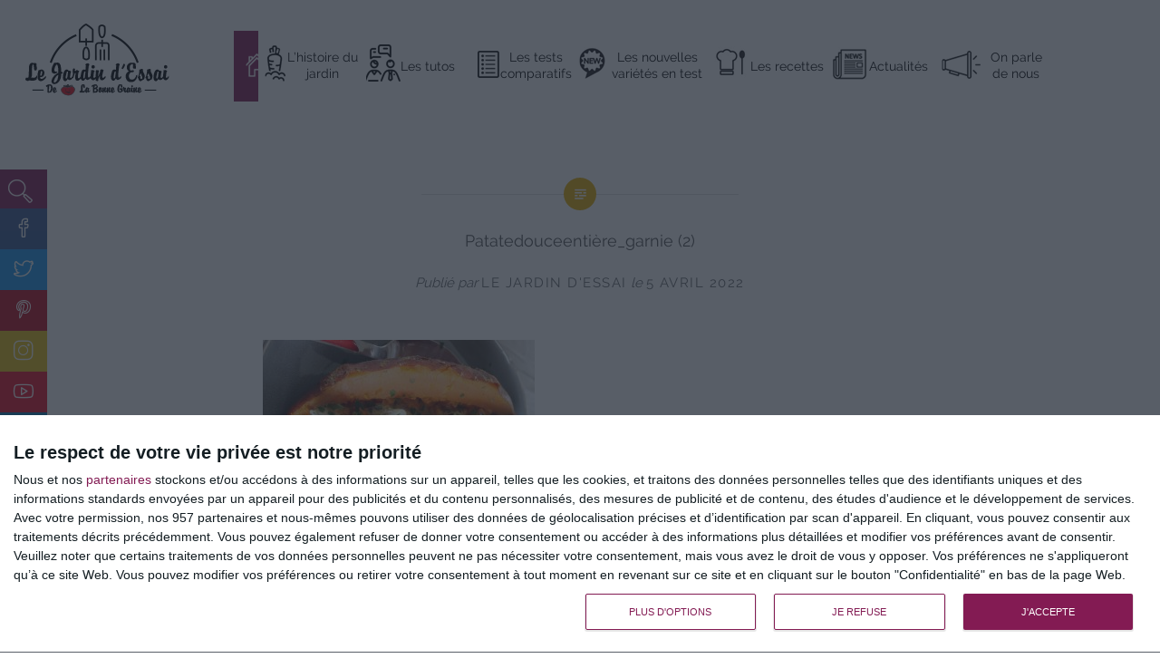

--- FILE ---
content_type: text/html; charset=UTF-8
request_url: https://www.jardin-essai.com/index.php/2022/04/20/patates-douces-roties-beurre-de-coco-aux-herbes/patatedouceentiere_garnie-2/
body_size: 7356
content:
<!DOCTYPE html><html
lang=fr-FR><head>
 <script>(function(w,d,s,l,i){w[l]=w[l]||[];w[l].push({'gtm.start':
new Date().getTime(),event:'gtm.js'});var f=d.getElementsByTagName(s)[0],
j=d.createElement(s),dl=l!='dataLayer'?'&l='+l:'';j.async=true;j.src=
'https://www.googletagmanager.com/gtm.js?id='+i+dl;f.parentNode.insertBefore(j,f);
})(window,document,'script','dataLayer','GTM-5QT352CH');</script> <meta
charset="UTF-8"><meta
name="viewport" content="width=device-width, initial-scale=1"><link
rel=profile href=http://gmpg.org/xfn/11><link
rel=pingback href=https://www.jardin-essai.com/xmlrpc.php><link
rel=stylesheet id=dyad-style-css href=/wp-content/themes/dyad/simple-line-icons.css type=text/css media=all><meta
name='robots' content='index, follow, max-image-preview:large, max-snippet:-1, max-video-preview:-1'><link
href=https://www.jardin-essai.com/wp-content/plugins/wp-my-social-networks/classes/../css/mysocials.css rel=stylesheet type=text/css><style>#wp-socials-general-btn{float:left;min-height:65px}#wp-socials-fb-like{float:left;margin-right:5px;min-height:65px}#wp-socials-twitter{float:left;margin-right:5px;max-width:85px;min-height:65px}#wp-socials-linkedin{float:left;margin-right:5px;margin-top:4px;min-height:65px}#wp-socials-plusone{float:left;margin-right:5px;min-height:30px}#wp-socials-addthis{float:left;margin-right:5px;margin-top:4px;min-height:65px}.pluginConnectButton{display:none!important}.pluginButton{padding:4px!important}</style><title>Patatedouceentière_garnie (2) - Jardin d&#039;Essai</title><link
rel=canonical href=https://www.jardin-essai.com/wp-content/uploads/2022/04/Patatedouceentiere_garnie-2-scaled.jpg><meta
property="og:locale" content="fr_FR"><meta
property="og:type" content="article"><meta
property="og:title" content="Patatedouceentière_garnie (2) - Jardin d&#039;Essai"><meta
property="og:url" content="https://www.jardin-essai.com/wp-content/uploads/2022/04/Patatedouceentiere_garnie-2-scaled.jpg"><meta
property="og:site_name" content="Jardin d&#039;Essai"><meta
property="og:image" content="https://www.jardin-essai.com/wp-content/uploads/2022/04/Patatedouceentiere_garnie-2-scaled.jpg"><meta
property="og:image:width" content="2560"><meta
property="og:image:height" content="1666"><meta
name="twitter:card" content="summary"><link
rel=dns-prefetch href=//s.w.org><link
rel=alternate type=application/rss+xml title="Jardin d&#039;Essai &raquo; Flux" href=https://www.jardin-essai.com/index.php/feed/ ><link
rel=alternate type=application/rss+xml title="Jardin d&#039;Essai &raquo; Flux des commentaires" href=https://www.jardin-essai.com/index.php/comments/feed/ ><link
rel=alternate type=application/rss+xml title="Jardin d&#039;Essai &raquo; Patatedouceentière_garnie (2) Flux des commentaires" href=https://www.jardin-essai.com/index.php/2022/04/20/patates-douces-roties-beurre-de-coco-aux-herbes/patatedouceentiere_garnie-2/feed/ >
 <script src="//www.googletagmanager.com/gtag/js?id=UA-91487243-1"  data-cfasync=false></script> <script data-cfasync=false>var em_version = '6.7.0';
				var em_track_user = true;
				var em_no_track_reason = '';
				
								var disableStr = 'ga-disable-UA-91487243-1';

				/* Function to detect opted out users */
				function __gtagTrackerIsOptedOut() {
					return document.cookie.indexOf( disableStr + '=true' ) > - 1;
				}

				/* Disable tracking if the opt-out cookie exists. */
				if ( __gtagTrackerIsOptedOut() ) {
					window[disableStr] = true;
				}

				/* Opt-out function */
				function __gtagTrackerOptout() {
					document.cookie = disableStr + '=true; expires=Thu, 31 Dec 2099 23:59:59 UTC; path=/';
					window[disableStr] = true;
				}

				if ( 'undefined' === typeof gaOptout ) {
					function gaOptout() {
						__gtagTrackerOptout();
					}
				}
								window.dataLayer = window.dataLayer || [];
				if ( em_track_user ) {
					function __gtagTracker() {dataLayer.push( arguments );}
					__gtagTracker( 'js', new Date() );
					__gtagTracker( 'set', {
						'developer_id.dNDMyYj' : true,
						                    });
					__gtagTracker( 'config', 'UA-91487243-1', {
						forceSSL:true,					} );
										window.gtag = __gtagTracker;										(
						function () {
							/* https://developers.google.com/analytics/devguides/collection/analyticsjs/ */
							/* ga and __gaTracker compatibility shim. */
							var noopfn = function () {
								return null;
							};
							var newtracker = function () {
								return new Tracker();
							};
							var Tracker = function () {
								return null;
							};
							var p = Tracker.prototype;
							p.get = noopfn;
							p.set = noopfn;
							p.send = function (){
								var args = Array.prototype.slice.call(arguments);
								args.unshift( 'send' );
								__gaTracker.apply(null, args);
							};
							var __gaTracker = function () {
								var len = arguments.length;
								if ( len === 0 ) {
									return;
								}
								var f = arguments[len - 1];
								if ( typeof f !== 'object' || f === null || typeof f.hitCallback !== 'function' ) {
									if ( 'send' === arguments[0] ) {
										var hitConverted, hitObject = false, action;
										if ( 'event' === arguments[1] ) {
											if ( 'undefined' !== typeof arguments[3] ) {
												hitObject = {
													'eventAction': arguments[3],
													'eventCategory': arguments[2],
													'eventLabel': arguments[4],
													'value': arguments[5] ? arguments[5] : 1,
												}
											}
										}
										if ( typeof arguments[2] === 'object' ) {
											hitObject = arguments[2];
										}
										if ( typeof arguments[5] === 'object' ) {
											Object.assign( hitObject, arguments[5] );
										}
										if ( 'undefined' !== typeof (
											arguments[1].hitType
										) ) {
											hitObject = arguments[1];
										}
										if ( hitObject ) {
											action = 'timing' === arguments[1].hitType ? 'timing_complete' : hitObject.eventAction;
											hitConverted = mapArgs( hitObject );
											__gtagTracker( 'event', action, hitConverted );
										}
									}
									return;
								}

								function mapArgs( args ) {
									var gaKey, hit = {};
									var gaMap = {
										'eventCategory': 'event_category',
										'eventAction': 'event_action',
										'eventLabel': 'event_label',
										'eventValue': 'event_value',
										'nonInteraction': 'non_interaction',
										'timingCategory': 'event_category',
										'timingVar': 'name',
										'timingValue': 'value',
										'timingLabel': 'event_label',
									};
									for ( gaKey in gaMap ) {
										if ( 'undefined' !== typeof args[gaKey] ) {
											hit[gaMap[gaKey]] = args[gaKey];
										}
									}
									return hit;
								}

								try {
									f.hitCallback();
								} catch ( ex ) {
								}
							};
							__gaTracker.create = newtracker;
							__gaTracker.getByName = newtracker;
							__gaTracker.getAll = function () {
								return [];
							};
							__gaTracker.remove = noopfn;
							__gaTracker.loaded = true;
							window['__gaTracker'] = __gaTracker;
						}
					)();
									} else {
										console.log( "" );
					( function () {
							function __gtagTracker() {
								return null;
							}
							window['__gtagTracker'] = __gtagTracker;
							window['gtag'] = __gtagTracker;
					} )();
									}</script>  <script>window._wpemojiSettings = {"baseUrl":"https:\/\/s.w.org\/images\/core\/emoji\/13.0.1\/72x72\/","ext":".png","svgUrl":"https:\/\/s.w.org\/images\/core\/emoji\/13.0.1\/svg\/","svgExt":".svg","source":{"concatemoji":"https:\/\/www.jardin-essai.com\/wp-includes\/js\/wp-emoji-release.min.js?ver=5.7.14"}};
			!function(e,a,t){var n,r,o,i=a.createElement("canvas"),p=i.getContext&&i.getContext("2d");function s(e,t){var a=String.fromCharCode;p.clearRect(0,0,i.width,i.height),p.fillText(a.apply(this,e),0,0);e=i.toDataURL();return p.clearRect(0,0,i.width,i.height),p.fillText(a.apply(this,t),0,0),e===i.toDataURL()}function c(e){var t=a.createElement("script");t.src=e,t.defer=t.type="text/javascript",a.getElementsByTagName("head")[0].appendChild(t)}for(o=Array("flag","emoji"),t.supports={everything:!0,everythingExceptFlag:!0},r=0;r<o.length;r++)t.supports[o[r]]=function(e){if(!p||!p.fillText)return!1;switch(p.textBaseline="top",p.font="600 32px Arial",e){case"flag":return s([127987,65039,8205,9895,65039],[127987,65039,8203,9895,65039])?!1:!s([55356,56826,55356,56819],[55356,56826,8203,55356,56819])&&!s([55356,57332,56128,56423,56128,56418,56128,56421,56128,56430,56128,56423,56128,56447],[55356,57332,8203,56128,56423,8203,56128,56418,8203,56128,56421,8203,56128,56430,8203,56128,56423,8203,56128,56447]);case"emoji":return!s([55357,56424,8205,55356,57212],[55357,56424,8203,55356,57212])}return!1}(o[r]),t.supports.everything=t.supports.everything&&t.supports[o[r]],"flag"!==o[r]&&(t.supports.everythingExceptFlag=t.supports.everythingExceptFlag&&t.supports[o[r]]);t.supports.everythingExceptFlag=t.supports.everythingExceptFlag&&!t.supports.flag,t.DOMReady=!1,t.readyCallback=function(){t.DOMReady=!0},t.supports.everything||(n=function(){t.readyCallback()},a.addEventListener?(a.addEventListener("DOMContentLoaded",n,!1),e.addEventListener("load",n,!1)):(e.attachEvent("onload",n),a.attachEvent("onreadystatechange",function(){"complete"===a.readyState&&t.readyCallback()})),(n=t.source||{}).concatemoji?c(n.concatemoji):n.wpemoji&&n.twemoji&&(c(n.twemoji),c(n.wpemoji)))}(window,document,window._wpemojiSettings);</script> <style>img.wp-smiley,img.emoji{display:inline !important;border:none !important;box-shadow:none !important;height:1em !important;width:1em !important;margin:0
.07em !important;vertical-align:-0.1em !important;background:none !important;padding:0
!important}</style><link
rel=stylesheet id=simple-sitemap-css-css  href='https://www.jardin-essai.com/wp-content/plugins/simple-sitemap/lib/assets/css/simple-sitemap.css?ver=5.7.14' type=text/css media=all><link
rel=stylesheet id=qc-choice-css  href='https://www.jardin-essai.com/wp-content/plugins/quantcast-choice/public/css/style.min.css?ver=2.0.4' type=text/css media=all><link
rel=stylesheet id=parent-style-css  href='https://www.jardin-essai.com/wp-content/themes/dyad/style.css?ver=5.7.14' type=text/css media=all><link
rel=stylesheet id=genericons-css  href='https://www.jardin-essai.com/wp-content/themes/dyad/genericons/genericons.css?ver=3.2' type=text/css media=all><link
rel=stylesheet id=dyad-fonts-css  href=https://www.jardin-essai.com/wp-content/themes/dyad/fonts.css type=text/css media=all><link
rel=stylesheet id=dyad-style-css  href='https://www.jardin-essai.com/wp-content/themes/jardin-child/style.css?ver=5.7.14' type=text/css media=all><link
rel=stylesheet id=srpw-style-css  href='https://www.jardin-essai.com/wp-content/plugins/smart-recent-posts-widget/assets/css/srpw-frontend.css?ver=5.7.14' type=text/css media=all> <script id=exactmetrics-frontend-script-js-extra>var exactmetrics_frontend = {"js_events_tracking":"true","download_extensions":"zip,mp3,mpeg,pdf,docx,pptx,xlsx,rar","inbound_paths":"[{\"path\":\"\\\/go\\\/\",\"label\":\"affiliate\"},{\"path\":\"\\\/recommend\\\/\",\"label\":\"affiliate\"}]","home_url":"https:\/\/www.jardin-essai.com","hash_tracking":"false","ua":"UA-91487243-1"};</script> <script src='https://www.jardin-essai.com/wp-content/plugins/google-analytics-dashboard-for-wp/assets/js/frontend-gtag.min.js?ver=6.7.0' id=exactmetrics-frontend-script-js></script> <script id=qc-choice-js-extra>var choice_cmp_config = {"utid":"A7cQpWb4xe-gW","enabled":"all","ccpa":"","datalayer":""};</script> <script async=async src='https://www.jardin-essai.com/wp-content/plugins/quantcast-choice/public/js/script.min.js?ver=2.0.4' id=qc-choice-js></script> <script src='https://www.jardin-essai.com/wp-includes/js/jquery/jquery.min.js?ver=3.5.1' id=jquery-core-js></script> <script src='https://www.jardin-essai.com/wp-includes/js/jquery/jquery-migrate.min.js?ver=3.3.2' id=jquery-migrate-js></script> <link
rel=https://api.w.org/ href=https://www.jardin-essai.com/index.php/wp-json/ ><link
rel=alternate type=application/json href=https://www.jardin-essai.com/index.php/wp-json/wp/v2/media/5693><link
rel=EditURI type=application/rsd+xml title=RSD href=https://www.jardin-essai.com/xmlrpc.php?rsd><link
rel=wlwmanifest type=application/wlwmanifest+xml href=https://www.jardin-essai.com/wp-includes/wlwmanifest.xml><meta
name="generator" content="WordPress 5.7.14"><link
rel=shortlink href='https://www.jardin-essai.com/?p=5693'><link
rel=alternate type=application/json+oembed href="https://www.jardin-essai.com/index.php/wp-json/oembed/1.0/embed?url=https%3A%2F%2Fwww.jardin-essai.com%2Findex.php%2F2022%2F04%2F20%2Fpatates-douces-roties-beurre-de-coco-aux-herbes%2Fpatatedouceentiere_garnie-2%2F"><link
rel=alternate type=text/xml+oembed href="https://www.jardin-essai.com/index.php/wp-json/oembed/1.0/embed?url=https%3A%2F%2Fwww.jardin-essai.com%2Findex.php%2F2022%2F04%2F20%2Fpatates-douces-roties-beurre-de-coco-aux-herbes%2Fpatatedouceentiere_garnie-2%2F&#038;format=xml"><link
rel=icon href=https://www.jardin-essai.com/wp-content/uploads/2017/02/favicon.png sizes=32x32><link
rel=icon href=https://www.jardin-essai.com/wp-content/uploads/2017/02/favicon.png sizes=192x192><link
rel=apple-touch-icon href=https://www.jardin-essai.com/wp-content/uploads/2017/02/favicon.png><meta
name="msapplication-TileImage" content="https://www.jardin-essai.com/wp-content/uploads/2017/02/favicon.png"></head><body
class="attachment attachment-template-default single single-attachment postid-5693 attachmentid-5693 attachment-jpeg group-blog is-singular no-js">
<noscript><iframe
src="https://www.googletagmanager.com/ns.html?id=GTM-5QT352CH"
height=0 width=0 style=display:none;visibility:hidden></iframe></noscript><form
role=search method=get class=search-form action=https://www.jardin-essai.com/ >
<label>
<input
type=search class=search-field placeholder=Recherche value name=s title="Search efter:">
</label>
<input
type=submit class=search-submit value=Search></form><aside
id=custom_html-2 class="widget_text widget widget_custom_html"><div
class="textwidget custom-html-widget"><div
class=reseaux><ul>
<li
class=fb><a
href=https://fr-fr.facebook.com/La-Bonne-Graine-328966691412/ target=_blank rel=noopener><i
class=icon-social-facebook></i></a></li>
<li
class=twitter><a
href=https://twitter.com/LaBonneGraine_ target=_blank rel=noopener><i
class=icon-social-twitter></i></a></li>
<li
class=pinterest><a
href=https://www.pinterest.com/labonnegraine/ target=_blank rel=noopener><i
class=icon-social-pinterest></i></a></li>
<li
class=instagram><a
href=https://www.instagram.com/labonnegraine_/ target=_blank rel=noopener><i
class=icon-social-instagram></i></a></li>
<li
class=youtube><a
href=https://www.youtube.com/channel/UCkbQQP_lbXj7UhgDd6HBVCA target=_blank rel=noopener><i
class=icon-social-youtube></i></a></li>
<li
class=linkedin><a
href=https://www.linkedin.com/company/labonnegraine/about/ ><i
class=icon-social-linkedin target=_blank></i></a></li></ul></div></div></aside><div
id=page class="hfeed site">
<a
class="skip-link screen-reader-text" href=#content>Aller au contenu</a><header
id=masthead class=site-header role=banner><div
class=logo><a
href=https://www.jardin-essai.com/ ><img
src=/wp-content/themes/dyad/img/logo_noir.png alt="Logo Le Jardin d'essai blog potager"></a></div><nav
id=site-navigation class=main-navigation role=navigation>
<button
class=menu-toggle aria-controls=primary-menu aria-expanded=false>Menu</button><div
class=primary-menu><ul
id=primary-menu class=menu><li
id=menu-item-44 class="menu-item menu-item-type-custom menu-item-object-custom menu-item-home menu-item-44"><a
href=https://www.jardin-essai.com/ >#</a></li>
<li
id=menu-item-36 class="menu-item menu-item-type-taxonomy menu-item-object-category menu-item-36"><a
href=https://www.jardin-essai.com/index.php/category/lhistoire-du-jardin/ >L&rsquo;histoire du jardin</a></li>
<li
id=menu-item-1765 class="menu-item menu-item-type-taxonomy menu-item-object-category menu-item-1765"><a
href=https://www.jardin-essai.com/index.php/category/tutos/ >Les tutos</a></li>
<li
id=menu-item-39 class="menu-item menu-item-type-taxonomy menu-item-object-category menu-item-39"><a
href=https://www.jardin-essai.com/index.php/category/les-tests-comparatifs/ >Les tests comparatifs</a></li>
<li
id=menu-item-37 class="menu-item menu-item-type-taxonomy menu-item-object-category menu-item-37"><a
href=https://www.jardin-essai.com/index.php/category/les-nouvelles-varietes-en-test/ >Les nouvelles variétés en test</a></li>
<li
id=menu-item-38 class="menu-item menu-item-type-taxonomy menu-item-object-category menu-item-38"><a
href=https://www.jardin-essai.com/index.php/category/les-recettes/ >Les recettes</a></li>
<li
id=menu-item-35 class="menu-item menu-item-type-taxonomy menu-item-object-category menu-item-35"><a
href=https://www.jardin-essai.com/index.php/category/actualites/ >Actualités</a></li>
<li
id=menu-item-41 class="menu-item menu-item-type-taxonomy menu-item-object-category menu-item-41"><a
href=https://www.jardin-essai.com/index.php/category/on-parle-de-nous/ >On parle de nous</a></li></ul></div></nav></header><div
class=site-inner><div
id=content class=site-content><main
id=primary class=content-area role=main><article
id=post-5693 class="post-5693 attachment type-attachment status-inherit hentry"><div
class=entry-inner><header
class=entry-header><div
class=entry-meta></div><h1 class="entry-title">Patatedouceentière_garnie (2)</h1><div
class=entry-posted><div
class=posted-info><span
class=byline>Publi&eacute; par <span
class="author vcard"><a
class="url fn n" href=https://www.jardin-essai.com/index.php/author/karine/ >Le Jardin d&#039;Essai</a></span></span> le <span
class=posted-on><a
href=https://www.jardin-essai.com/index.php/2022/04/20/patates-douces-roties-beurre-de-coco-aux-herbes/patatedouceentiere_garnie-2/ rel=bookmark><time
class="entry-date published updated" datetime=2022-04-05T16:59:01+02:00>5 avril 2022</time></a></span></div></div></header><div
class=entry-content><p
class=attachment><a
href=https://www.jardin-essai.com/wp-content/uploads/2022/04/Patatedouceentiere_garnie-2-scaled.jpg><img
width=300 height=195 src=https://www.jardin-essai.com/wp-content/uploads/2022/04/Patatedouceentiere_garnie-2-300x195.jpg class="attachment-medium size-medium" alt loading=lazy srcset="https://www.jardin-essai.com/wp-content/uploads/2022/04/Patatedouceentiere_garnie-2-300x195.jpg 300w, https://www.jardin-essai.com/wp-content/uploads/2022/04/Patatedouceentiere_garnie-2-1024x666.jpg 1024w, https://www.jardin-essai.com/wp-content/uploads/2022/04/Patatedouceentiere_garnie-2-768x500.jpg 768w, https://www.jardin-essai.com/wp-content/uploads/2022/04/Patatedouceentiere_garnie-2-1536x999.jpg 1536w, https://www.jardin-essai.com/wp-content/uploads/2022/04/Patatedouceentiere_garnie-2-2048x1333.jpg 2048w, https://www.jardin-essai.com/wp-content/uploads/2022/04/Patatedouceentiere_garnie-2-461x300.jpg 461w" sizes="(max-width: 300px) 100vw, 300px"></a></p><div
id=wp-socials style=margin-top:20px;margin-bottom:0px;><div
id=wp-socials-general-btn><div
id=wp-socials-plusone>
 <script src=https://apis.google.com/js/platform.js async defer>{lang: 'fr'}</script> <div
class=g-plus data-action=share data-annotation=none data-height=58 data-size=small data-href=https://www.jardin-essai.com/index.php/2022/04/20/patates-douces-roties-beurre-de-coco-aux-herbes/patatedouceentiere_garnie-2/ ></div></div><div
id=wp-socials-fb-like><iframe
src="https://www.facebook.com/plugins/like.php?href=https://www.jardin-essai.com/index.php/2022/04/20/patates-douces-roties-beurre-de-coco-aux-herbes/patatedouceentiere_garnie-2/%2F&width=155&layout=button&action=like&size=large&show_faces=false&share=true&height=65" width=155 height=65 style=border:none;overflow:hidden scrolling=no frameborder=0 allowTransparency=true></iframe></div><div
id=wp-socials-twitter><iframe
scrolling=no
src="https://platform.twitter.com/widgets/tweet_button.html?size=l&url=https://www.jardin-essai.com/index.php/2022/04/20/patates-douces-roties-beurre-de-coco-aux-herbes/patatedouceentiere_garnie-2/&via=&text=Patatedouceentière_garnie (2)"
width=140
height=28
title="Twitter Tweet Button"
style="border: 0; overflow: hidden;">
</iframe></div></div><div
style=clear:both></div></div></div></div></article><div
class=comments-area-wrapper><div
id=comments class=comments-area><div
id=respond class=comment-respond><h3 id="reply-title" class="comment-reply-title">Laisser un commentaire <small><a
rel=nofollow id=cancel-comment-reply-link href=/index.php/2022/04/20/patates-douces-roties-beurre-de-coco-aux-herbes/patatedouceentiere_garnie-2/#respond style=display:none;>Annuler la réponse</a></small></h3><form
action=https://www.jardin-essai.com/wp-comments-post.php method=post id=commentform class=comment-form novalidate><p
class=comment-notes><span
id=email-notes>Votre adresse e-mail ne sera pas publiée.</span> Les champs obligatoires sont indiqués avec <span
class=required>*</span></p><p
class=comment-form-comment><label
for=comment>Commentaire</label><textarea id=comment name=comment cols=45 rows=8 maxlength=65525 required=required></textarea></p><p
class=comment-form-author><label
for=author>Nom <span
class=required>*</span></label> <input
id=author name=author type=text value size=30 maxlength=245 required=required></p><p
class=comment-form-email><label
for=email>E-mail <span
class=required>*</span></label> <input
id=email name=email type=email value size=30 maxlength=100 aria-describedby=email-notes required=required></p><p
class=comment-form-url><label
for=url>Site web</label> <input
id=url name=url type=url value size=30 maxlength=200></p><p
class=comment-form-cookies-consent><input
id=wp-comment-cookies-consent name=wp-comment-cookies-consent type=checkbox value=yes> <label
for=wp-comment-cookies-consent>Enregistrer mon nom, mon e-mail et mon site dans le navigateur pour mon prochain commentaire.</label></p><p
class=form-submit><input
name=submit type=submit id=submit class=submit value="Laisser un commentaire"> <input
type=hidden name=comment_post_ID value=5693 id=comment_post_ID>
<input
type=hidden name=comment_parent id=comment_parent value=0></p><p
style="display: none;"><input
type=hidden id=akismet_comment_nonce name=akismet_comment_nonce value=d51e97dfb8></p><input
type=hidden id=ak_js name=ak_js value=65><textarea name=ak_hp_textarea cols=45 rows=8 maxlength=100 style="display: none !important;"></textarea></form></div></div></div></main></div><footer
id=colophon class=site-footer role=contentinfo><div
class="widget-area widgets-four" role=complementary><div
class=grid-container><aside
id=nav_menu-3 class="widget widget_nav_menu"><h3 class="widget-title">Le blog</h3><div
class=menu-menu-principal-container><ul
id=menu-menu-principal class=menu><li
class="menu-item menu-item-type-custom menu-item-object-custom menu-item-home menu-item-44"><a
href=https://www.jardin-essai.com/ >#</a></li>
<li
class="menu-item menu-item-type-taxonomy menu-item-object-category menu-item-36"><a
href=https://www.jardin-essai.com/index.php/category/lhistoire-du-jardin/ >L&rsquo;histoire du jardin</a></li>
<li
class="menu-item menu-item-type-taxonomy menu-item-object-category menu-item-1765"><a
href=https://www.jardin-essai.com/index.php/category/tutos/ >Les tutos</a></li>
<li
class="menu-item menu-item-type-taxonomy menu-item-object-category menu-item-39"><a
href=https://www.jardin-essai.com/index.php/category/les-tests-comparatifs/ >Les tests comparatifs</a></li>
<li
class="menu-item menu-item-type-taxonomy menu-item-object-category menu-item-37"><a
href=https://www.jardin-essai.com/index.php/category/les-nouvelles-varietes-en-test/ >Les nouvelles variétés en test</a></li>
<li
class="menu-item menu-item-type-taxonomy menu-item-object-category menu-item-38"><a
href=https://www.jardin-essai.com/index.php/category/les-recettes/ >Les recettes</a></li>
<li
class="menu-item menu-item-type-taxonomy menu-item-object-category menu-item-35"><a
href=https://www.jardin-essai.com/index.php/category/actualites/ >Actualités</a></li>
<li
class="menu-item menu-item-type-taxonomy menu-item-object-category menu-item-41"><a
href=https://www.jardin-essai.com/index.php/category/on-parle-de-nous/ >On parle de nous</a></li></ul></div></aside><aside
id=nav_menu-2 class="widget widget_nav_menu"><h3 class="widget-title">Plus d&rsquo;infos</h3><div
class=menu-pages-footer-container><ul
id=menu-pages-footer class=menu><li
id=menu-item-66 class="menu-item menu-item-type-post_type menu-item-object-page menu-item-66"><a
href=https://www.jardin-essai.com/index.php/contact/ >Contact</a></li>
<li
id=menu-item-64 class="menu-item menu-item-type-post_type menu-item-object-page menu-item-64"><a
href=https://www.jardin-essai.com/index.php/mentions-legales/ >Mentions légales</a></li>
<li
id=menu-item-65 class="menu-item menu-item-type-post_type menu-item-object-page menu-item-65"><a
href=https://www.jardin-essai.com/index.php/plan-du-site/ >Plan du site</a></li></ul></div></aside><aside
id=recent-posts-2 class="widget widget_recent_entries"><h3 class="widget-title">Articles récents</h3><ul>
<li>
<a
href=https://www.jardin-essai.com/index.php/2024/11/15/la-tulipe-la-fleur-de-nos-jardins/ >La tulipe, la fleur hollandaise phare de nos jardins</a>
</li>
<li>
<a
href=https://www.jardin-essai.com/index.php/2024/11/07/selection-de-bulbes-a-fleurs-indispensables/ >Notre sélection de bulbes à fleurs indispensables pour le jardin</a>
</li>
<li>
<a
href=https://www.jardin-essai.com/index.php/2024/10/07/semez-vos-pois-en-plaque-alveolee/ >Semez vos pois en plaque alvéolée</a>
</li></ul></aside><aside
id=text-6 class="widget widget_text"><div
class=textwidget><a
href=http://www.labonnegraine.com target=_blank rel=noopener><img
src=https://www.jardin-essai.com/wp-content/uploads/2017/04/blog-1.png></a></div></aside><aside
id=custom_html-3 class="widget_text widget widget_custom_html"><div
class="textwidget custom-html-widget"><div
class=reseaux_footer><ul>
<li><a
href=https://fr-fr.facebook.com/La-Bonne-Graine-328966691412/ target=_blank rel=noopener><i
class=icon-social-facebook></i></a></li>
<li><a
href=https://twitter.com/LaBonneGraine_ target=_blank rel=noopener><i
class=icon-social-twitter></i></a></li>
<li><a
href=https://www.pinterest.com/labonnegraine/ ><i
class=icon-social-pinterest target=_blank></i></a></li>
<li><a
href=https://www.instagram.com/labonnegraine_/ ><i
class=icon-social-instagram target=_blank></i></a></li>
<li><a
href=https://www.youtube.com/channel/UCkbQQP_lbXj7UhgDd6HBVCA><i
class=icon-social-youtube target=_blank></i></a></li>
<li><a
href=https://www.linkedin.com/company/labonnegraine/about/ ><i
class=icon-social-linkedin target=_blank></i></a></li></ul></div></div></aside></div></div><div
class="footer-bottom-info "><div
class=site-info>
<a
href=http://wordpress.org/ >Fièrement propulsé par WordPress</a>
<span
class=sep> | </span>
Thème Dyad par <a
href=http://wordpress.com/themes/dyad/ rel=designer>WordPress.com</a></div></div></footer></div></div> <script src='https://www.jardin-essai.com/wp-includes/js/imagesloaded.min.js?ver=4.1.4' id=imagesloaded-js></script> <script src='https://www.jardin-essai.com/wp-content/themes/dyad/js/navigation.js?ver=20120206' id=dyad-navigation-js></script> <script src='https://www.jardin-essai.com/wp-content/themes/dyad/js/skip-link-focus-fix.js?ver=20130115' id=dyad-skip-link-focus-fix-js></script> <script src='https://www.jardin-essai.com/wp-includes/js/comment-reply.min.js?ver=5.7.14' id=comment-reply-js></script> <script src='https://www.jardin-essai.com/wp-includes/js/masonry.min.js?ver=4.2.2' id=masonry-js></script> <script src='https://www.jardin-essai.com/wp-content/themes/dyad/js/global.js?ver=20151204' id=dyad-global-js></script> <script src='https://www.jardin-essai.com/wp-includes/js/wp-embed.min.js?ver=5.7.14' id=wp-embed-js></script> <script async=async src='https://www.jardin-essai.com/wp-content/plugins/akismet/_inc/form.js?ver=4.1.9' id=akismet-form-js></script> </body></html>

--- FILE ---
content_type: text/html; charset=utf-8
request_url: https://accounts.google.com/o/oauth2/postmessageRelay?parent=https%3A%2F%2Fwww.jardin-essai.com&jsh=m%3B%2F_%2Fscs%2Fabc-static%2F_%2Fjs%2Fk%3Dgapi.lb.en.2kN9-TZiXrM.O%2Fd%3D1%2Frs%3DAHpOoo_B4hu0FeWRuWHfxnZ3V0WubwN7Qw%2Fm%3D__features__
body_size: 162
content:
<!DOCTYPE html><html><head><title></title><meta http-equiv="content-type" content="text/html; charset=utf-8"><meta http-equiv="X-UA-Compatible" content="IE=edge"><meta name="viewport" content="width=device-width, initial-scale=1, minimum-scale=1, maximum-scale=1, user-scalable=0"><script src='https://ssl.gstatic.com/accounts/o/2580342461-postmessagerelay.js' nonce="PMhdM7qSNsx2cF-Y3zRJuw"></script></head><body><script type="text/javascript" src="https://apis.google.com/js/rpc:shindig_random.js?onload=init" nonce="PMhdM7qSNsx2cF-Y3zRJuw"></script></body></html>